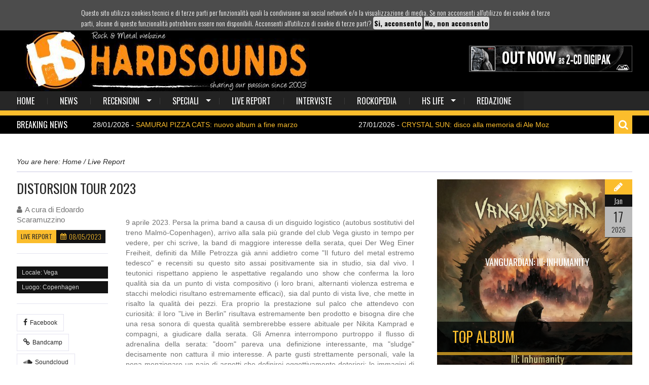

--- FILE ---
content_type: text/html; charset=utf-8
request_url: http://hardsounds.it/live-report/igorr-amenra-der-weg-einer-freiheit-vega
body_size: 9445
content:
<!DOCTYPE html>
<html lang="en" class="no-js">
  <head>
    <meta charset="utf-8">
    <meta property='og:image' content='http://www.hardsounds.it/uploads/live_report/logo_gruppo/1181/DISTORSIONSEZ.jpg' />
    <title>Hardsounds</title>
    <link href="/assets/font-awesome-e8d829a7dc92cba6cda23093b12894a6.css" media="screen" rel="stylesheet" />
<link href="/assets/owl.carousel-b816a68448ab1401ee3248517a98975e.css" media="screen" rel="stylesheet" />
<link href="/assets/jquery-ui-eecc263ae0c8bb29e016f588d071f52f.css" media="screen" rel="stylesheet" />
<link href="/assets/reset-a820159ac70b79140f1bc04ca3ec3658.css" media="screen" rel="stylesheet" />
<link href="/assets/grid-7c58e42e593accd4e9c6c3aece35a803.css" media="screen" rel="stylesheet" />
<link href="/assets/superfish-c694183c7060cee0308e30e8d83dd77d.css" media="screen" rel="stylesheet" />
<link href="/assets/bxslider-c3865c7926290538f5a47f17b78e84eb.css" media="screen" rel="stylesheet" />
<link href="/assets/navgoco-f511439bdb0733f20a849825485f6b17.css" media="screen" rel="stylesheet" />
<link href="/assets/style-2820bad81e77df678f3d4ff5c5a71126.css" media="screen" rel="stylesheet" />
<link href="/assets/responsive-8550f57bc770e8cbe005f85c4ad0d38f.css" media="screen" rel="stylesheet" />
<link href="/assets/lightbox-7f4594e31685e70e284b4525747892f9.css" media="screen" rel="stylesheet" />
<link href="/assets/cookies-3605264bd2a24a7d4a1d0b469621b9c1.css" media="screen" rel="stylesheet" />
    <script src="/assets/modernizr.custom-83a76f7c31569c9005dd23713d205e00.js"></script>
<script src="/assets/jquery-82b690b39d065a2ce94019a44adadc54.js"></script>
<script src="/assets/custom-b037aafe3fc3213bd48a97c7dbf533ca.js"></script>
<script src="/assets/lightbox.min-96e8364b601df285f17d0a61d2429e88.js"></script>
<script src="/assets/cookies-297e92c6a690a15da08650193f146fed.js"></script>
    <meta content="authenticity_token" name="csrf-param" />
<meta content="rnipTaa1/zIgWhnpdNAU8tkZdETX+GbYUaO/PpfDdKs=" name="csrf-token" />
    <meta name="viewport" content="width=device-width, initial-scale=1.0">
    <!-- Le fav and touch icons -->
    <link rel="Shortcut icon" href="img/favicon.ico">
    <link rel="apple-touch-icon" href="img/apple-touch-icon.png">
    <link rel="apple-touch-icon" sizes="72x72" href="img/apple-touch-icon-72x72.png">
    <link rel="apple-touch-icon" sizes="114x114" href="img/apple-touch-icon-114x114.png">
    <script type="text/javascript" src="http://w.sharethis.com/button/buttons.js"></script>
    <script type="text/javascript" src="http://w.sharethis.com/button/buttons.js"></script>
    <script type="text/javascript">stLight.options({publisher: "f03a13ec-e924-4f42-bb5d-8de0825098b3", doNotHash: false, doNotCopy: false, hashAddressBar: false});</script>
    <script>
(function(i,s,o,g,r,a,m){i['GoogleAnalyticsObject']=r;i[r]=i[r]||function(){
  (i[r].q=i[r].q||[]).push(arguments)},i[r].l=1*new Date();a=s.createElement(o),
m=s.getElementsByTagName(o)[0];a.async=1;a.src=g;m.parentNode.insertBefore(a,m)
})(window,document,'script','https://www.google-analytics.com/analytics.js','ga');

  ga('create', 'UA-3424398-3', 'auto');
  ga('send', 'pageview');

</script>
  </head>
  <body class="kopa-single-blog sub-page">
  
    <div id="fb-root"></div>
    <script>(function(d, s, id) {
        var js, fjs = d.getElementsByTagName(s)[0];
        if (d.getElementById(id))
          return;
        js = d.createElement(s);
        js.id = id;
        js.src = "//connect.facebook.net/it_IT/sdk.js#xfbml=1&appId=1469558533284208&version=v2.0";
        fjs.parentNode.insertBefore(js, fjs);
      }(document, 'script', 'facebook-jssdk'));</script>
    <header class="header-2" style="height: 60px; display: block ;">
  <div id="banner_cookie" style="height: 60px;">
    <div id="banner_interno">
      <div id="banner_sx" style="width:100%;">
        Questo sito utilizza cookies tecnici e di terze parti per funzionalità quali la condivisione sui
        <i>social network</i> e/o la visualizzazione
        di media.
        Se non acconsenti all'utilizzo dei cookie di terze parti, alcune di queste funzionalità potrebbero essere non
        disponibili. Acconsenti all'utilizzo di cookie di terze parti?
        <a onclick="CookieOk();" href="javascript:void(0);"><b>Si, acconsento</b></a>
        <a onclick="CookieKo();" href="javascript:void(0);">
          <b>No, non acconsento</b>
        </a>
      </div>
    </div>
  </div>
</header>
<style>
    #banner_sx a {
        padding: 2px;
        border-radius: 4px;
        background: #dfdfdf;
        color: #000000;
        font-weight: bold;
        text-decoration: none;
    }

    #banner_sx a:hover, #banner_sx a:focus {
        color: #dfdfdf;
        background: #000000;
    }
</style>
<header id="kopa-header" class="header-2">
  <div class="kopa-header-middle">
    <div class="container">
      <div class="kopa-logo pull-left">
        <a href="#"><img src="/assets/logo_new.jpg" style="margin-top: 0px;" alt=""></a>
      </div>
      <!-- logo -->
      <div class="kopa-baner pull-right">
            <a href="https://shop.afm-records.de/new/3120/u.d.o.-the-legacy-digipak-2-cd" target="_blank">
                <img alt="26" src="/uploads/banner/immagine/439/26.gif" />
</a>      </div>
      <!-- banner -->
    </div>
    <!-- container -->
  </div>
  <!-- kopa header middle -->
  <div class="kopa-header-bottom">
    <div class="container">
      <div class="main-menu">
  <span class="mobile-menu-icon fa fa-align-justify"></span>
  <ul class="kopa-menu sf-menu">
    <li class="current-menu-item">
      <a href="/">home</a>
    </li>
    <li>
      <a href="/news">news</a>
    </li>
    <li>
      <a href="#">recensioni</a>
      <ul>
        <li><a href="/recensioni?top=1">top album</a></li>
        <li><a href="/recensioni?primo_piano=1">spotlight</a></li>
        <li><a href="/recensioni">recensioni</a></li>
      </ul>
    </li>
    <li>
      <a href="/speciali">speciali</a>
      <ul>
          <li><a href="/speciali?category=1">Articoli</a></li>
          <li><a href="/speciali?category=2">I 5 dischi</a></li>
          <li><a href="/speciali?category=3">Crosstalk</a></li>
          <li><a href="/speciali?category=5">BIGGEST RECORDS</a></li>
          <li><a href="/speciali?category=6">SUNSET BOULEVARD</a></li>
      </ul>
    </li>
    <li>
    <li><a href="/live-report">live report</a></li>
    <li><a href="/interviste">interviste</a></li>
    <li><a href="/rockopedia">rockopedia</a></li>
    <li>
      <a href="#">HS Life</a>
      <ul>
        <li><a href="/festival">Hardsounds Festival</a></li>
        <li><a href="/compilation">Hardsounds Compilation</a></li>
      </ul>
    </li>
    <li><a href="/pagina/redazione">redazione</a></li>
  </ul>
  <ul class="kopa-menu mobile-menu">
    <li class="current-menu-item">
      <a href="/">home</a>
    </li>
    <li>
      <a href="/news">news</a>
    </li>
    <li>
      <a href="#">recensioni</a>
      <ul>
        <li><a href="/recensioni?top=1">top album</a></li>
        <li><a href="/recensioni?primo_piano=1">spotlight</a></li>
        <li><a href="/recensioni">recensioni</a></li>
      </ul>
    </li>
    <li>
      <a href="/speciali">speciali</a>
    </li>
    <li><a href="/live-report">live report</a></li>
    <li><a href="/interviste">interviste</a></li>
    <li><a href="/gallerie">gallery</a></li>
    <li><a href="/multimedia">multimedia</a></li>
    <li>
      <a href="#">HS Life</a>
      <ul>
        <li><a href="/festival">Hardsounds Festival</a></li>
        <li><a href="/compilation">Hardsounds Compilation</a></li>
      </ul>
    </li>
    <li>
      <a href="/pagina/redazione">redazione</a>
    </li>
  </ul>
</div>
<!-- main-menu -->

    </div>
  </div>
  <!-- kopa header bottom -->
  <div class="kopa-head-line clearfix">
    <div class="container">
      <div class="kopa-list-news-carousel-widget">
        <h3 class="widget-title">Breaking News</h3>

        <div class="kp-headline clearfix">
          <dl class="ticker-1 clearfix">
                <dd><a href="/news/samurai-pizza-cats-nuovo-album-a-fine-marzo">28/01/2026 - <span style="color:#fbbd2c;">SAMURAI PIZZA CATS: nuovo album a fine marzo</span>
                  </a></dd>
                <dd><a href="/news/crystal-sun-disco-alla-memoria-di-ale-moz">27/01/2026 - <span style="color:#fbbd2c;"> CRYSTAL SUN: disco alla memoria di Ale Moz</span>
                  </a></dd>
                <dd><a href="/news/myrath-il-nuovo-singolo-soul-of-my-soul">24/01/2026 - <span style="color:#fbbd2c;">MYRATH: il nuovo singolo &quot;Soul Of My Soul&quot;</span>
                  </a></dd>
                <dd><a href="/news/nmb-il-video-del-nuovo-singolo-hurt-people">24/01/2026 - <span style="color:#fbbd2c;">NMB: il video del nuovo singolo &quot;Hurt People&quot;</span>
                  </a></dd>
                <dd><a href="/news/sevendust-annunciano-il-15-album-in-studio">22/01/2026 - <span style="color:#fbbd2c;">SEVENDUST: annunciano il 15° album in studio</span>
                  </a></dd>
                <dd><a href="/news/lorna-shore-pubblicano-il-video-di-in-darkness">21/01/2026 - <span style="color:#fbbd2c;">LORNA SHORE: pubblicano il video di &quot;In Darkness&quot;</span>
                  </a></dd>
                <dd><a href="/news/frantic-fest-2026-confermati-dodheimsgard-warning-skitsystem-e-altri">17/01/2026 - <span style="color:#fbbd2c;">FRANTIC FEST 2026: confermati Dødheimsgard, Warning, Skitsystem e altri</span>
                  </a></dd>
                <dd><a href="/news/trent-reznor-e-atticus-ross-il-suono-delle-immagini-di-umberto-mentana-non-solo-nine-inch-nails-dalla-musica-industrial-ai-premi-oscar-la-rivoluzione-sonora-di-reznor-e-ross-tsunami">17/01/2026 - <span style="color:#fbbd2c;">TSUNAMI EDIZIONI: &#39;Trent Reznor e Atticus Ross&#39;, Umberto Mentana  </span>
                  </a></dd>
                <dd><a href="/news/krownn-santa-somnia-subsound-records">16/01/2026 - <span style="color:#fbbd2c;">KRÖWNN: nuovo album </span>
                  </a></dd>
                <dd><a href="/news/distant-il-video-del-nuovo-singolo-nothing-left-to-hate">10/01/2026 - <span style="color:#fbbd2c;">DISTANT: il video del nuovo singolo &quot;Nothing Left To Hate&quot;</span>
                  </a></dd>
          </dl>
          <!--ticker-1-->
        </div>
        <!--kp-headline-->
      </div>
      <!-- widget news carousel -->
      <div class="kopa-search-box">
        <form action="/ricerca" method="get" class="search-form">
          <input type="text" name="query" onBlur="if (this.value == '')
                  //                                this.value = this.defaultValue;" onFocus="if (this.value == this.defaultValue)
                  this.value = '';" value="Cerca...">
          <span class="fa fa-search"></span>
          <button type="submit" class="fa fa-search"></button>
        </form>
      </div>
      <!-- search box -->
    </div>
    <!-- container -->
  </div>
  <!-- kopa head line -->
</header>

    <!-- page header -->
    <div class="container">
            <div class="kopa-breadcrumb">
                <span class="kopa-brf">You are here: </span>
                <span itemscope itemtype="http://data-vocabulary.org/Breadcrumb"><a itemprop="url" href="/"><span itemprop="title">Home</span></a> / </span>
                <span itemscope itemtype="http://data-vocabulary.org/Breadcrumb"><a itemprop="url" href="#"><span itemprop="title">Live Report</span></a></span>
            </div>
            <!-- kopa-breadcrumb -->
            <div class="row">
                <div class="col-lg-8 col-md-8 col-sm-12 col-xs-12">
                    <div id="main-content">
                        <article class="single-post-content">
                            <h1 class="entry-title">DISTORSION TOUR 2023</h1>
                            <div class="clearfix">
                                <aside class="pull-left">
                                    <div class="entry-meta">
                                        <span class="kopa-user"><i class="fa fa-user"></i>A cura di
                                          <a href="/cdn-cgi/l/email-protection#7e1b1a111f0c1a11500d1d1f0c1f130b04041710113e161f0c1a0d110b101a0d50170a">Edoardo Scaramuzzino</a> 
                                          </span>
                                    </div>
                                    <!-- entry meta -->
                                    <div class="clearfix">
                                        <h4 class="post-cat"><a href="#">live report</a></h4>
                                        <span class="kopa-date">08/05/2023</span>
                                    </div>
                                    <div class="admin-rating">
                                        <div class="kopa-progressbar" data-val="90">
                                            <span class="val-t">Locale: Vega</span>
                                        </div>
                                        <div class="kopa-progressbar" data-val="75">
                                            <span class="val-t">Luogo: Copenhagen</span>
                                        </div>
                                    </div>
                                  <div class="link-social-2">
    <a href="https://www.facebook.com/events/vega/igorrr-amenra-support-der-weg-einer-freiheit-hangmans-chair-vega/845197766470318/" target="_blank"><i class="fa fa-facebook"></i>Facebook</a>
    <a href="https://igorrr.bandcamp.com/" target="_blank"><i class="fa fa-link"></i>Bandcamp</a>
    <a href="https://soundcloud.com/igorrr" target="_blank"><i class="fa fa-soundcloud"></i>Soundcloud</a>
    <a href="https://open.spotify.com/artist/2p2uE4i92Dn4DkThfoKIB9" target="_blank"><i class="fa-spotify"></i>Spotify</a>
</div>

                                    <style type="text/css">
  .st_facebook_hcount span, .st_twitter_hcount span {
    box-sizing: content-box !important;
    margin-bottom: 2px;
  }
</style>

                                </aside>
                                <div class="item-right article-content">
                                  <div class="col-lg-12 col-md-12 col-sm-12 col-xs-12">
                                    <!-- post thumb -->
                                    <div class="entry-content">
                                        <p><p style="text-align:justify">9 aprile 2023. Persa la prima band a causa di un disguido logistico (autobus sostitutivi del treno Malm&ouml;-Copenhagen), arrivo alla sala pi&ugrave; grande del club Vega giusto in tempo per vedere, per chi scrive, la band di maggiore interesse della serata, quei Der Weg Einer Freiheit, definiti da Mille Petrozza gi&agrave; anni addietro come &quot;Il futuro del metal estremo tedesco&quot; e recensiti su questo sito assai positivamente sia in studio, sia dal vivo. I teutonici rispettano appieno le aspettative regalando uno show che conferma la loro qualit&agrave; sia da un punto di vista compositivo (i loro brani, alternanti violenza estrema e stacchi melodici risultano estremamente efficaci), sia dal punto di vista live, che mette in risalto la qualit&agrave; dei pezzi. Era proprio la prestazione sul palco che attendevo con curiosit&agrave;: il loro &quot;Live in Berlin&quot; risultava estremamente ben prodotto e bisogna dire che una resa sonora di questa qualit&agrave; sembrerebbe essere abituale per Nikita Kamprad e compagni, a giudicare dalla serata. Gli Amenra interrompono purtroppo il flusso di adrenalina della serata: &quot;doom&quot; pareva una definizione interessante, ma &quot;sludge&quot; decisamente non cattura il mio interesse. A parte gusti strettamente personali, vale la pena menzionare un paio di aspetti che definirei oggettivamente deteriori: le immagini di guerra e distruzione proiettate costantemente dietro il palco in questi tempi in cui abbiamo un conflitto cos&igrave; vicino a noi, e il fatto che il cantante ha passato la maggior parte del tempo con le spalle rivolte alla pubblico, il che, considerato la posizione curva in cui ha &quot;cantato&quot; quasi costantemente, sta a significare che ha perloppi&ugrave; esibito il proprio fondoschiena al pubblico. Nulla da dire sulla resa sonora (ottima), quindi chi apprezzasse il genere e non si lasciasse infastidire dagli aspetti suddetti non sarebbe certamente stato deluso. Gli Igorrr avevo avuto il piacere di vederli al Metal Days un paio d&#39;anni fa con aspettative zero e mi avevano sorpreso notevolmente in positivo con il loro mix sulla carta improponibile, ma nei fatti irresistibile. Quanto aveva pesato in questa impressione la molto suggestiva cornice silvestre di Tolmin? Alla prova dei fatti agli Igorrr bastano i propri meriti per entusiasmare il pubblico, cosa indiscutibile in questa serata di aprile. I vari elementi della band (cantante soprano, growler death/black, chitarrista, batterista e tastierista/mixer) hanno ognuno i propri momenti da protagonisti accompagnati da uno o pi&ugrave; degli altri elementi, per un sound sempre imprevedibile e spiazzante. (Almeno) due ottime band per questa serata al Vega di Copenhagen.</p>
</p>
                                    </div>
                                  </div>
                                    <!-- entry-content -->
                                </div>
                                <!-- item right -->
                            </div>
                            <!-- clearfix -->
                            <div class="hreview">
                               <span class="item">
                                  <span class="fn">MANY DESKTOP PUBLISHING PACKAGES AND WEB PAGE EDITORS NOW USE</span>
                               </span>
                               Reviewed by <span class="reviewer">Admin</span> on
                               <span class="dtreviewed">
                                  Jan 6<span class="value-title" title="20014-01-05"></span>
                               </span>.
                               <span class="summary"></span>
                               <span class="description">L'Amourita serves up traditional wood-fired
                               Neapolitan-style pizza, brought to your table promptly and without fuss.
                               An ideal neighborhood pizza joint.</span>
                               Rating:
                               <span class="rating">4.5</span>
                            </div>
                        </article>
                        <ul class="pager-page list-unstyled clearfix">
                            <li class="prev-post pull-left">
                                <h4 class="prev"><i class="fa fa-angle-double-left"></i><a href="/live-report/selofan-traffic">Live Report precedente</a></h4>
                                <h4 class="post-title"><a href="/live-report/selofan-traffic">DARK WINTER FEST</a></h4>
                                <span class="kopa-date">25/02/2023</span>
                              <a class="post-cat" href="/live-report/selofan-traffic">LIVE REPORT</a>
                            </li>
                            <li class="next-post pull-right">
                                <h4 class="next"><a href="/live-report/cult-of-luna-russian-circles-l-olympia-theatre">Prossimo Live Report</a><i class="fa fa-angle-double-right"></i></h4>
                              <h4 class="post-title"><a href="/live-report/cult-of-luna-russian-circles-l-olympia-theatre">CULT OF LUNA + RUSSIAN CIRCLES</a></h4>
                                <span class="kopa-date">19/04/2023</span>
                              <a class="post-cat" href="/live-report/cult-of-luna-russian-circles-l-olympia-theatre">LIVE REPORT</a>
                            </li>
                        </ul>
                      <div id="comments">
  <h3 class="comments-title">Commenti</h3>
  <ul class="comment-list">
  </ul>
  <div id="respond">
    <h3 class="comment-reply-title">Lascia un commento</h3>
    <form accept-charset="UTF-8" action="/live-report/igorr-amenra-der-weg-einer-freiheit-vega/comments" class="new_comment" id="new_comment" method="post"><div style="display:none"><input name="utf8" type="hidden" value="&#x2713;" /><input name="authenticity_token" type="hidden" value="rnipTaa1/zIgWhnpdNAU8tkZdETX+GbYUaO/PpfDdKs=" /></div>
        <div class="row">
        <div class="col-lg-12 col-md-12 col-sm-12 col-xs-12">
          <div class="form-group">
            <input id="comment_name" name="comment[name]" placeholder="Nome *" required="required" type="text" />
          </div>
          <div class="form-group">
            <input id="comment_email" name="comment[email]" placeholder="Email" type="text" />
          </div>
        </div>
        <div class="col-lg-12 col-md-12 col-sm-12 col-xs-12">
          <div class="form-group">
            <textarea class="form-control" id="comment_content" name="comment[content]" placeholder="Il tuo commento *" required="required" rows="5">
</textarea>
          </div>
        </div>
          <div class="col-lg-12 col-md-12 col-sm-12 col-xs-12">
            <div class="form-group">
              <script data-cfasync="false" src="/cdn-cgi/scripts/5c5dd728/cloudflare-static/email-decode.min.js"></script><script src="https://www.recaptcha.net/recaptcha/api.js" async defer ></script>
<div data-sitekey="6LfX7MkSAAAAAMJXhavb6EK2mYXZhmgnGs0qK1Wk" class="g-recaptcha "></div>
          <noscript>
            <div>
              <div style="width: 302px; height: 422px; position: relative;">
                <div style="width: 302px; height: 422px; position: absolute;">
                  <iframe
                    src="https://www.recaptcha.net/recaptcha/api/fallback?k=6LfX7MkSAAAAAMJXhavb6EK2mYXZhmgnGs0qK1Wk"
                    name="ReCAPTCHA"
                    style="width: 302px; height: 422px; border-style: none; border: 0; overflow: hidden;">
                  </iframe>
                </div>
              </div>
              <div style="width: 300px; height: 60px; border-style: none;
                bottom: 12px; left: 25px; margin: 0px; padding: 0px; right: 25px;
                background: #f9f9f9; border: 1px solid #c1c1c1; border-radius: 3px;">
                <textarea id="g-recaptcha-response" name="g-recaptcha-response"
                  class="g-recaptcha-response"
                  style="width: 250px; height: 40px; border: 1px solid #c1c1c1;
                  margin: 10px 25px; padding: 0px; resize: none;">
                </textarea>
              </div>
            </div>
          </noscript>

            </div>
          </div>
      </div>
      <!-- row -->
      <p class="form-submit">
        <input class="input-submit" name="commit" type="submit" value="Invia commento" />
      </p>
</form>    <div id="response"></div>
  </div>
  <!-- respond -->
</div>
<!-- comments -->
                        <!-- comments -->
                    </div>
                    <!-- main content -->
                </div>
            <div class="col-lg-4 col-md-4 col-sm-6 col-xs-12">
  <div class="widget-area-4">
    <div class="widget kopa-list-posts-thumb-big-small-2-widget">
      <header class="widget-header">
        <h3 class="widget-title">TOP ALBUM</h3>
        <i class="fa fa-plus-square-o"></i>
      </header>
      <div class="widget-content">
        <div class="item item-latest clearfix">
          <div class="post-thumb">
            <a href="/recensioni/vanguardian-iii-inhumanity"><img alt="1366906" src="/uploads/recensione/immagine_copertina/15808/1366906.jpg" style="max-height: 375px;" />
</a>          </div>
          <!-- thumb -->
          <div class="item-content">
            <header>
              <h4 class="post-title">
                <a href="/recensioni/vanguardian-iii-inhumanity">VANGUARDIAN: III: Inhumanity  
</a>              </h4>
            </header>
          </div>
          <!-- item content -->
          <div class="kopa-date-box">
            <i class="fa fa-pencil"></i>
            <span class="kopa-mon">Jan</span>
            <span class="kopa-day">17</span>
            <span class="kopa-yea">2026</span>
          </div>
        </div>
        <!-- item latest -->
        <div class="item clearfix">
          <div class="post-thumb">
            <a href="/recensioni/mc5-mc50-ten-more"><img alt="Mc5" src="/uploads/recensione/immagine_copertina/15803/MC5.jpg" style="max-height: 205px;" />
</a>          </div>
          <!-- thumb -->
          <div class="item-content item-right">
            <header>
              <h4 class="post-title"><a href="/recensioni/mc5-mc50-ten-more">MC5 &amp; MC50  : Ten More
                </a></h4>
            </header>
            <div class="post-content">
              <div class="kopa-metadata">
              </div>
              <!-- metadata -->
            </div>
          </div>
        </div>
        <!-- item -->
        <div class="item clearfix">
          <div class="post-thumb">
            <a href="/recensioni/veljessurma-haltioissaan"><img alt="1331032" src="/uploads/recensione/immagine_copertina/15771/1331032.jpg" style="max-height: 205px;" />
</a>          </div>
          <!-- thumb -->
          <div class="item-content item-right">
            <header>
              <h4 class="post-title"><a href="/recensioni/veljessurma-haltioissaan">VELJESSURMA : Haltioissaan  
                </a></h4>
            </header>
            <div class="post-content">
              <div class="kopa-metadata">
              </div>
              <!-- metadata -->
            </div>
          </div>
        </div>
        <!-- item -->
      </div>
    </div>
    <!-- kopa-list-posts-thumb-big-small-2-widget -->
  </div>
</div>
<div class="col-lg-4 col-md-4 col-sm-12 col-xs-12">
  <div id="sidebar" class="widget-area-26">

    <div class="widget kopa-list-posts-thumb-medium-widget">
      <header class="widget-header">
        <h3 class="widget-title">archivio</h3>
        <i class="fa fa-plus-square-o"></i>
      </header>
      <div class="widget-content">
            <div class="item-post">
              <a class="post-thumb img-responsive" href="/recensioni/arion-vultures-die-alone">
                  <img alt="81xs8y401fl. ac sy450 " src="/uploads/recensione/immagine_copertina/14452/81Xs8y401FL._AC_SY450_.jpg" style="height:197px;" />
                  <div class="mask2"></div>
</a>
              <div class="item-content">
                <h4 class="post-title">
                  <a href="/recensioni/arion-vultures-die-alone">
                      Vultures Die Alone
</a>                </h4>
              </div>
              <!-- item-content -->
            </div>
            <div class="item-post">
              <a class="post-thumb img-responsive" href="/recensioni/alan-vega-mutator">
                  <img alt="Av" src="/uploads/recensione/immagine_copertina/14424/AV.jpg" style="height:197px;" />
                  <div class="mask2"></div>
</a>
              <div class="item-content">
                <h4 class="post-title">
                  <a href="/recensioni/alan-vega-mutator">
                      Mutator
</a>                </h4>
              </div>
              <!-- item-content -->
            </div>
            <div class="item-post">
              <a class="post-thumb img-responsive" href="/recensioni/ghostly-aerie-coven-bird-of-pray">
                  <img alt="936664" src="/uploads/recensione/immagine_copertina/14426/936664.jpg" style="height:197px;" />
                  <div class="mask2"></div>
</a>
              <div class="item-content">
                <h4 class="post-title">
                  <a href="/recensioni/ghostly-aerie-coven-bird-of-pray">
                      Bird Of Pray
</a>                </h4>
              </div>
              <!-- item-content -->
            </div>
            <div class="item-post">
              <a class="post-thumb img-responsive" href="/recensioni/enforcer-live-by">
                  <img alt="Image" src="/uploads/recensione/immagine_copertina/14431/image.jpg" style="height:197px;" />
                  <div class="mask2"></div>
</a>
              <div class="item-content">
                <h4 class="post-title">
                  <a href="/recensioni/enforcer-live-by">
                      Live By Fire II
</a>                </h4>
              </div>
              <!-- item-content -->
            </div>
        <!-- item-post -->
      </div>
      <!-- widget content -->
    </div>
    <!-- kopa-list-posts-thumb-medium-widget -->
  </div>
  <!-- sidebar -->
</div>

            </div>
            <!-- row -->
        </div>
    <!-- container -->
    <div id="bottom-sidebar">
  <div class="container">
    <div class="row">
      <div class="col-lg-4 col-md-3 col-sm-12 col-xs-12">
        <div class="widget-area-14">
          <div class="widget kopa-ads-widget">
            <div class="widget-content">
              <form action="https://www.paypal.com/cgi-bin/webscr" method="post" target="_top">
                <input type="hidden" name="cmd" value="_donations">
                <input type="hidden" name="business" value="emo@hardsounds.it">
                <input type="hidden" name="lc" value="IT">
                <input type="hidden" name="no_note" value="0">
                <input type="hidden" name="currency_code" value="EUR">
                <input type="hidden" name="bn" value="PP-DonationsBF:btn_donateCC_LG.gif:NonHostedGuest">
                <input type="image" src="https://www.paypalobjects.com/it_IT/IT/i/btn/btn_donateCC_LG.gif" border="0" name="submit" alt="PayPal - Il metodo rapido, affidabile e innovativo per pagare e farsi pagare.">
                <img alt="" border="0" src="https://www.paypalobjects.com/it_IT/i/scr/pixel.gif" width="1" height="1">
              </form>

            </div>
          </div>
        </div>
      </div>
      <!-- col 4 -->
      <div class="col-lg-4 col-md-6 col-sm-12 col-xs-12">
        <div class="widget-area-14">
          <ul style="margin-left: 50px; ">
            <li><a href="/news">- NEWS</a></li>
            <li><a href="/recensioni">- RECENSIONI</a></li>
            <li><a href="/recensioni?primo_piano=1">- SPOTLIGHT</a></li>
            <li><a href="/recensioni?top=1">- TOP ALBUM</a></li>
            <li><a href="/live-report">- LIVE REPORT</a></li>
            <li><a href="/intervistum">- INTERVISTE</a></li>
            <li><a href="/multimedium">- MULTIMEDIA</a></li>
            <li><a href="/gallerie">- GALLERY</a></li>
            <li><a href="/festival">- HARDSOUNDS FESTIVAL</a></li>
            <li><a href="/compilation">- HARDSOUNDS COMPILATION</a></li>
          </ul>
        </div>
      </div>
      <!-- col 4 -->
      <div class="col-lg-4 col-md-3 col-sm-12 col-xs-12">
        <div class="widget-area-14">
          <div class="widget kopa-ads-widget">
            <div class="widget-content">
              <div class="fb-like-box" data-href="https://www.facebook.com/hardsounds" data-height="350" data-colorscheme="dark" data-show-faces="false" data-header="true" data-stream="true" data-show-border="true"></div>
            </div>
          </div>
        </div>
      </div>
      <!-- col 4 -->
    </div>
    <!-- row -->
    <div class="row">
      <div class="col-lg-12 col-md-12 col-sm-12 col-xs-12">
        <div class="container clearfix">
          <hr />
          <div class="copy-right">
            <p style="text-align: center;">2015 Webdesigner <a href="/cdn-cgi/l/email-protection#cbadb9aaa5a8aeb8a8a4e5aca5aab9b9aa8baca6aaa2a7e5a8a4a6">Francesco Gnarra</a> - <a href="http://www.francescognarra.com" target="_blank">Sito Web</a></p>
          </div>
          <!-- copy right -->
        </div>
        <!-- container -->
      </div>
    </div>
  </div>
  <!-- container -->
</div>
    <!-- bottom sidebar -->

    <!-- page footer -->
    <i class="fa fa-arrow-up back-to-top"></i>
  <script data-cfasync="false" src="/cdn-cgi/scripts/5c5dd728/cloudflare-static/email-decode.min.js"></script><script defer src="https://static.cloudflareinsights.com/beacon.min.js/vcd15cbe7772f49c399c6a5babf22c1241717689176015" integrity="sha512-ZpsOmlRQV6y907TI0dKBHq9Md29nnaEIPlkf84rnaERnq6zvWvPUqr2ft8M1aS28oN72PdrCzSjY4U6VaAw1EQ==" data-cf-beacon='{"version":"2024.11.0","token":"34422c75cd494e509f0d98cda1c40f4c","r":1,"server_timing":{"name":{"cfCacheStatus":true,"cfEdge":true,"cfExtPri":true,"cfL4":true,"cfOrigin":true,"cfSpeedBrain":true},"location_startswith":null}}' crossorigin="anonymous"></script>
</body>
</html>


--- FILE ---
content_type: text/css
request_url: http://hardsounds.it/assets/responsive-8550f57bc770e8cbe005f85c4ad0d38f.css
body_size: 2545
content:
@-ms-viewport{width:device-width}@viewport{width:device-width}@media screen and (max-width: 1230px){.header-1{position:relative;background:#151515}.header-1 .kopa-header-bottom,.header-1 .kopa-header-top{background:#353535}.kopa-full-width-carousel-widget .item-content{top:100px}.kopa-full-width-carousel-widget .post-cat{font-size:20px;padding-bottom:10px}.kopa-full-width-carousel-widget .item-content .post-title{font-size:26px}.kopa-vertical-carousel-widget .post-content{padding:60px 30px 0}.kopa-thumb-big-carousel-widget .post-title{font-size:20px;line-height:30px}.kopa-thumb-first-big-widget .widget-content>ul>li .post-thumb,.kopa-thumb-first-big-widget .widget-content>ul>li .kopa-metadata{display:none}.kopa-thumb-first-big-widget .widget-content>ul>li:first-child .post-thumb{display:block}}@media screen and (max-width: 1023px){.kopa-grid-posts-widget .widget-header{padding-left:0}.kopa-grid-posts-widget .latest-post{width:100%;float:left !important}.kopa-grid-posts-widget .item.item1,.kopa-grid-posts-widget .item.item2{float:right !important;width:50%}.kopa-grid-posts-widget .item3{display:none}.kopa-grid-posts-widget .item.item-rtl .item-content,.kopa-grid-posts-widget .item.pull-left .item-content{float:left;padding-top:45px}.kopa-list-posts-carousel-2-widget .kopa-num{display:none}.kopa-list-item-carousel-widget .item{padding-bottom:130px}.kopa-list-item-carousel-widget .item .item-content{height:auto;top:auto;bottom:0;padding-bottom:0}.kopa-list-item-carousel-widget .item .item-content .post-content{display:none}.kopa-list-item-carousel-widget .item .item-content footer{position:relative}.header-1 .main-menu{background:#212121;width:100px}.header-1 .main-menu:before{background:#212121}.header-2 .kopa-baner{display:none}.kopa-grid-posts-2-widget .item-a{width:100%;float:none}.kopa-grid-posts-2-widget .item-a .post-title{padding:0 20px}.kopa-grid-posts-2-widget .item-b{width:50%}.kopa-list-item-carousel-widget .item .kopa-metadata.style-2{bottom:140px}.kopa-list-posts-carousel-3-widget .kopa-date-box{display:none}.kopa-list-posts-carousel-3-widget .post-content{padding-left:15px}.kopa-list-posts-thumb-medium-widget .widget-content .post-title{font-size:30px;line-height:40px}.kopa-contact-widget .post-content{margin-top:30px}.kopa-list-posts-2-widget .item{width:25%}.kopa-list-posts-2-widget .item.item4,.kopa-list-posts-2-widget .item.item9{clear:left}}@media screen and (max-width: 899px){.kopa-full-width-carousel-widget .post-cat{margin-bottom:0}}@media screen and (max-width: 799px){.kopa-vertical-carousel-widget .kopa-metadata{display:none}#kopa-footer .menu-third{display:none}.kopa-list-post-tabs-widget .item-outer{width:33.333333%}.kopa-list-post-tabs-widget .item-outer.item3{border-top:1px solid #e4e3f0}}@media screen and (max-width: 767px){.header-1 .menu-second{margin-left:0;float:none !important;width:100%}.header-1 .kopa-social{display:none}.header-1 .main-menu{float:right;background:none}.header-1 .main-menu:before{display:none}.header-1 .mobile-menu-icon,.header-1 .kopa-menu.mobile-menu{right:30px}.header-1 .kopa-head-line .kopa-list-news-carousel-widget{margin-left:0}.header-1 .kopa-head-line .kopa-list-news-carousel-widget .widget-title{display:none}#kopa-header .kopa-logo img{margin-left:28px}.widget-area-2 .widget,.widget-area-3 .widget,.widget-area-4 .widget,.widget-area-5 .widget,.widget-area-7 .widget,.widget-area-8 .widget,.widget-area-9 .widget,.widget-area-11 .widget,.widget-area-12 .widget,.widget-area-13 .widget,.widget-area-21 .widget,.widget-area-22 .widget,.widget-area-23 .widget,.widget-area-24 .widget,.widget-area-25 .widget,.widget-area-26 .widget,.widget-area-18 .widget,.widget-area-19 .widget,.widget-area-27 .widget{margin-left:20px;margin-right:20px}.kopa-ads-widget{display:none}.kopa-vertical-carousel-widget .kopa-metadata{display:inline-block}.kopa-grid-posts-widget .item.pull-left .item-content{display:none}.kopa-grid-posts-widget .item.pull-left .post-thumb{width:100%}.kopa-grid-posts-widget .latest-post .item-content{border:none;padding-left:0}.kopa-full-width-carousel-widget .item-content{top:50px;left:0;width:100%;padding:0 20px}.kopa-full-width-carousel-widget .kopa-readmore{display:none}.kopa-full-width-carousel-widget .owl-theme .owl-controls{display:none !important}.kopa-list-posts-carousel-2-widget .post-content{padding-left:20px;margin-top:0}.kopa-vertical-carousel-widget .post-content{padding-top:120px}#bottom-sidebar .widget{padding:0 20px}.copy-right p{padding-left:20px}.kopa-grid-posts-2-widget .kopa-readmore{display:none}.kopa-grid-posts-2-widget .item-b .post-cat{display:none}.kopa-grid-posts-2-widget .item-c .kopa-rate,.kopa-grid-posts-2-widget .item-b .kopa-rate{display:none}.kopa-grid-posts-2-widget .item-c .post-title,.kopa-grid-posts-2-widget .item-b .post-title{margin-top:50px;padding:0 20px;text-align:left}.kopa-list-posts-carousel-widget.style-2{margin-top:46px !important}.kopa-list-posts-carousel-widget.style-2 .widget-header{width:100%}.kopa-list-posts-carousel-widget.style-2 .widget-header .widget-title{width:100%}.kopa-list-posts-carousel-widget.style-2 .widget-header .widget-title:before{display:none}.kopa-list-news-carousel-widget{margin-left:0 !important}.kopa-list-news-carousel-widget .widget-title{display:none}.kopa-list-news-carousel-widget .kp-headline{padding-left:20px !important}.kopa-thumb-big-carousel-widget .post-title{font-size:20px;line-height:30px}.header-2 .kopa-header-top .kopa-social{display:none}.kopa-list-posts-thumb-big-small-3-widget .item-post{width:100%;float:none}.kopa-single-gallery-widget .sync1{width:100%;margin-bottom:20px}.kopa-single-gallery-widget .sync2{width:100%;margin-right:0}.kopa-single-gallery-widget .sync2 .owl-item{width:25% !important;float:left}.kopa-list-post-tabs-widget .masonry-outer{margin:0}.kopa-tabs-defaul .ui-tabs-nav{margin-left:15px}.kopa-list-posts-2-widget .item{width:33.33333%}.kopa-list-posts-2-widget .item.item4,.kopa-list-posts-2-widget .item.item9{clear:none}.kopa-list-posts-2-widget .item.item3,.kopa-list-posts-2-widget .item.item8{clear:left}.kopa-list-posts-masonry-widget .item-outer{width:50%}.kopa-list-posts-masonry-widget .item-outer.item2 .item{border-top:1px solid #e4e3f0;padding-top:25px}.kopa-list-posts-masonry-widget{margin:0 15px}.kopa-single-blog #main-content{margin:0 20px}.single-post-content aside{float:none;width:100%;margin-right:0;margin-bottom:15px}.single-post-content aside .link-social-2,.single-post-content aside .tags-link{display:none}.single-post-content .article-content{overflow:visible}#comments .comment-list{padding-left:0}#comments .comment-list .children{margin-left:0}.kopa-author{margin-bottom:20px}.pager-page .prev-post,.pager-page .next-post{width:100%;float:left;text-align:left;border:1px solid #e4e3f0;padding-left:25px;padding-right:0;padding-bottom:15px}.pager-page .prev-post .next,.pager-page .prev-post .prev,.pager-page .next-post .next,.pager-page .next-post .prev{margin-left:-25px;padding-left:25px;margin-right:0;padding-right:0}.pager-page .prev-post .next i,.pager-page .prev-post .prev i,.pager-page .next-post .next i,.pager-page .next-post .prev i{display:none}.pager-page .prev-post .kopa-date,.pager-page .prev-post .post-cat,.pager-page .next-post .kopa-date,.pager-page .next-post .post-cat{float:left}.pager-page .prev-post .kopa-date,.pager-page .next-post .kopa-date{border-right:none}.pager-page .prev-post .post-cat,.pager-page .next-post .post-cat{border-right:1px solid #e4e3f0}.pager-page .prev-post{margin-bottom:15px}.kopa-list-posts-thumb-big-small-2-widget .item-content{padding-left:25px}}@media screen and (max-width: 639px){.kopa-grid-posts-2-widget .item-a .post-cat{margin-top:30px}.kopa-thumb-first-big-widget{border-top:none;border-right:none}.kopa-thumb-first-big-widget .widget-header{width:100%}.kopa-thumb-first-big-widget .widget-content>ul>li{width:100%;float:none;padding-right:0;padding-left:0}.kopa-thumb-first-big-widget .widget-content>ul>li:first-child{width:100%}.kopa-thumb-first-big-widget .widget-content>ul>li:first-child .item .item-content{border:none;padding-left:0;padding-right:0}.kopa-list-posts-thumb-big-small-2-widget .widget-header,.kopa-thumb-first-big-widget .widget-header{top:0;padding-right:0}.kopa-list-posts-thumb-big-small-2-widget .widget-header,.kopa-thumb-first-big-widget .widget-header{border-bottom:2px solid #e4e3f0;position:relative;margin-bottom:30px}.kopa-list-posts-thumb-big-small-2-widget .widget-header i,.kopa-thumb-first-big-widget .widget-header i{display:inline-block}.kopa-list-posts-thumb-big-small-2-widget .widget-title,.kopa-thumb-first-big-widget .widget-title{font-size:25px;text-transform:uppercase;position:relative;padding-bottom:15px;display:inline-block;margin-bottom:0;background:none;line-height:22px;border-bottom:none;color:#292929;padding-left:0}.kopa-list-posts-thumb-big-small-2-widget .widget-title:before,.kopa-thumb-first-big-widget .widget-title:before{display:block}}@media screen and (max-width: 599px){.kopa-grid-posts-widget .latest-post .post-title{line-height:28px}.kopa-grid-posts-widget .latest-post .post-content p{display:none}.kopa-grid-posts-widget .latest-post .post-content .kopa-readmore{display:none}.kopa-list-posts-carousel-2-widget .post-title{line-height:24px}.kopa-thumb-big-carousel-widget .post-cat,.kopa-thumb-big-carousel-widget .kopa-metadata{display:none}.kopa-list-posts-thumb-big-small-5-widget .item{width:100%;float:none;padding:0;margin-bottom:15px}.kopa-list-posts-thumb-big-small-5-widget .post-title{font-size:20px;line-height:30px}.kopa-list-posts-thumb-big-small-5-widget .item.latest-post .post-thumb{float:none;margin-right:0;width:100%;margin-bottom:15px}.kopa-list-posts-thumb-medium-widget .widget-content .item-post{width:100%;float:none;padding:0}.kopa-list-posts-widget .post-thumb{float:none !important;width:100%}.kopa-list-posts-widget .item-content{padding-left:15px}.kopa-list-posts-widget.style-2 .widget-content{margin:0}.kopa-list-posts-widget.style-2 .widget-content .item-outer{width:100%;padding:0}.kopa-list-post-tabs-widget .item-outer{width:50%}.kopa-list-post-tabs-widget .item-outer.item2{border-top:1px solid #e4e3f0}.kopa-list-posts-2-widget .item{width:50%}.kopa-list-posts-2-widget .item.item3,.kopa-list-posts-2-widget .item.item8{clear:none}.kopa-list-posts-2-widget .item.item2,.kopa-list-posts-2-widget .item.item4,.kopa-list-posts-2-widget .item.item6,.kopa-list-posts-2-widget .item.item8{clear:left}.kopa-list-posts-carousel-widget .post-content .post-title{font-size:22px;line-height:30px}}@media screen and (max-width: 479px){.kopa-list-posts-carousel-widget{margin-top:46px}.kopa-list-posts-carousel-widget .widget-header .widget-title{display:block}.kopa-full-width-carousel-widget .item-content{top:0}.kopa-full-width-carousel-widget .item-content .post-title{line-height:30px;font-size:20px}.kopa-full-width-carousel-widget .post-cat{margin-bottom:10px}.kopa-grid-posts-widget .widget-header{top:143px}.kopa-grid-posts-widget .widget-header .widget-title{font-size:20px;line-height:50px}.kopa-vertical-carousel-widget .post-content{padding-top:50px}.header-1 .main-menu{height:36px;padding-top:0;position:absolute;right:0;top:-36px}.header-1 .kopa-menu.mobile-menu{top:36px}.kopa-grid-posts-2-widget .item-b .post-title{font-size:14px;line-height:24px;margin-top:20px}.kopa-grid-posts-2-widget .item-a .post-title{font-size:20px;line-height:30px}.kopa-thumb-big-carousel-widget .post-title{font-size:16px;line-height:24px}.kopa-list-post-small-thumb-widget .kopa-metadata{display:none}.kopa-list-posts-2-widget .item{width:100%}.kopa-list-posts-2-widget .item.item2,.kopa-list-posts-2-widget .item.item4,.kopa-list-posts-2-widget .item.item6,.kopa-list-posts-2-widget .item.item8{clear:none}.kopa-list-posts-masonry-widget .item-outer{width:100%}.kopa-list-posts-masonry-widget .item-outer.item1 .item{border-top:1px solid #e4e3f0;padding-top:25px}.kopa-list-posts-thumb-big-small-2-widget .item-latest .item-content,.kopa-sync-carousel-widget .sync1 .item .item-content{padding-right:20px}.header-1 .kopa-logo,.header-2 .kopa-logo{width:100%;text-align:center}#kopa-header .kopa-logo img{margin-left:0;display:inline-block}}@media screen and (max-width: 359px){.kopa-list-post-tabs-widget .item-outer{width:100%}.kopa-list-post-tabs-widget .item-outer.item1{border-top:1px solid #e4e3f0}.kopa-list-post-tabs-widget .item{padding-left:0;padding-right:0}}@media screen and (max-width: 319px){.container{width:100%}}@media only screen and (min-width: 1024px) and (max-width: 1230px){.container{width:1000px}.header-1 .main-menu{width:690px}.header-1 .kopa-menu.sf-menu>li>a{padding:6px 13px}.kopa-grid-posts-widget .item.pull-left .item-content{height:186px}.kopa-grid-posts-widget .widget-header{top:306px}.kopa-grid-posts-widget .item.pull-left .item-content{top:70px}.kopa-flickr-widget .flickr-wrap a{height:61px;width:61px}.kopa-sync-carousel-widget .sync1 .owl-controls{bottom:-122px}.kopa-grid-posts-2-widget .item-a .post-title{padding:0 50px}.kopa-grid-posts-2-widget .item-b .post-cat{margin-top:10px}.kopa-single-gallery-widget .sync1{width:451px}.kopa-thumb-first-big-widget .widget-header{top:222px}.kopa-list-posts-thumb-big-small-2-widget .widget-header{top:240px}}@media only screen and (min-width: 900px) and (max-width: 1023px){.container{width:860px}.kopa-grid-posts-widget .item.pull-left .item-content{height:200px}.kopa-grid-posts-widget .widget-header{top:467px}.kopa-sync-carousel-widget .sync1 .owl-controls{bottom:-151px}.header-1 .mobile-menu-icon,.header-1 .kopa-menu.mobile-menu{right:-456px}.kopa-single-gallery-widget .sync1{width:655px}.kopa-thumb-first-big-widget .widget-header{top:312px}.kopa-list-posts-thumb-big-small-2-widget .widget-header{top:774px}}@media only screen and (min-width: 800px) and (max-width: 899px){.container{width:760px}.kopa-grid-posts-widget .widget-header{top:405px}.kopa-grid-posts-widget .item.pull-left .item-content{height:177px}.kopa-sync-carousel-widget .sync1 .owl-controls{bottom:-138px}.header-1 .mobile-menu-icon,.header-1 .kopa-menu.mobile-menu{right:-356px}.kopa-single-gallery-widget .sync1{width:555px}.kopa-thumb-first-big-widget .widget-header{top:267px}.kopa-list-posts-thumb-big-small-2-widget .widget-header{top:676px}}@media only screen and (min-width: 768px) and (max-width: 799px){.container{width:720px}.kopa-grid-posts-widget .widget-header{top:381px}.kopa-grid-posts-widget .item.pull-left .item-content{height:167px}.kopa-sync-carousel-widget .sync1 .owl-controls{bottom:-133px}.header-1 .mobile-menu-icon,.header-1 .kopa-menu.mobile-menu{right:-316px}.kopa-single-gallery-widget .sync1{width:515px}.kopa-thumb-first-big-widget .widget-header{top:250px}.kopa-list-posts-thumb-big-small-2-widget .widget-header{top:637px}}@media only screen and (min-width: 640px) and (max-width: 767px){.container{width:100%}.kopa-grid-posts-widget .widget-header{top:306px}.kopa-sync-carousel-widget .sync1 .owl-controls{bottom:-202px}.kopa-thumb-first-big-widget .widget-header{top:198px}.kopa-list-posts-thumb-big-small-2-widget .widget-header{top:520px}}@media only screen and (min-width: 600px) and (max-width: 639px){.container{width:100%}.kopa-grid-posts-widget .widget-header{top:281px}.kopa-sync-carousel-widget .sync1 .owl-controls{bottom:-191px}}@media only screen and (min-width: 480px) and (max-width: 599px){.container{width:100%}.kopa-grid-posts-widget .widget-header{top:207px}.kopa-sync-carousel-widget .sync1 .owl-controls{bottom:-157px}}@media only screen and (min-width: 360px) and (max-width: 479px){.container{width:100%}.kopa-sync-carousel-widget .sync1 .owl-controls{bottom:-124px}}@media only screen and (min-width: 320px) and (max-width: 359px){.container{width:100%}.kopa-sync-carousel-widget .sync1 .owl-controls{bottom:-114px}.kopa-vertical-carousel-widget .post-content{padding-top:20px}.kopa-grid-posts-2-widget .item-b .post-title{font-size:13px}.kopa-grid-posts-widget .widget-header{top:117px}}
